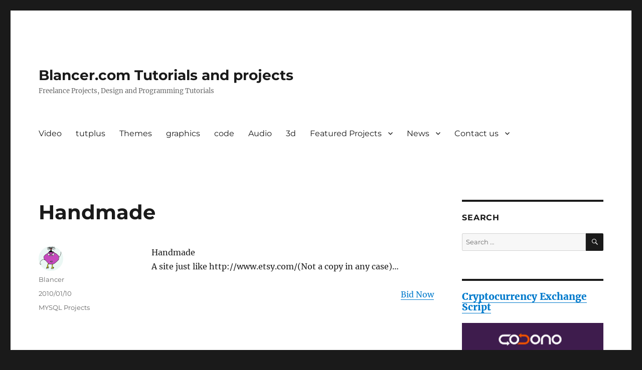

--- FILE ---
content_type: text/html; charset=UTF-8
request_url: https://blancer.com/freelance-projects/mysql/1797/handmade/
body_size: 8417
content:
<!DOCTYPE html>
<html lang="en-US" class="no-js">
<head>
	<meta charset="UTF-8">
	<meta name="viewport" content="width=device-width, initial-scale=1">
	<link rel="profile" href="https://gmpg.org/xfn/11">
		<script>(function(html){html.className = html.className.replace(/\bno-js\b/,'js')})(document.documentElement);</script>
<title>Handmade &#8211; Blancer.com Tutorials and projects</title>
<meta name='robots' content='max-image-preview:large' />
	<style>img:is([sizes="auto" i], [sizes^="auto," i]) { contain-intrinsic-size: 3000px 1500px }</style>
	<link rel="alternate" type="application/rss+xml" title="Blancer.com Tutorials and projects &raquo; Feed" href="https://blancer.com/feed/" />
<link rel="alternate" type="application/rss+xml" title="Blancer.com Tutorials and projects &raquo; Comments Feed" href="https://blancer.com/comments/feed/" />
<link rel="alternate" type="application/rss+xml" title="Blancer.com Tutorials and projects &raquo; Handmade Comments Feed" href="https://blancer.com/freelance-projects/mysql/1797/handmade/feed/" />
<script>
window._wpemojiSettings = {"baseUrl":"https:\/\/s.w.org\/images\/core\/emoji\/15.0.3\/72x72\/","ext":".png","svgUrl":"https:\/\/s.w.org\/images\/core\/emoji\/15.0.3\/svg\/","svgExt":".svg","source":{"concatemoji":"https:\/\/blancer.com\/wp-includes\/js\/wp-emoji-release.min.js?ver=6.7.2"}};
/*! This file is auto-generated */
!function(i,n){var o,s,e;function c(e){try{var t={supportTests:e,timestamp:(new Date).valueOf()};sessionStorage.setItem(o,JSON.stringify(t))}catch(e){}}function p(e,t,n){e.clearRect(0,0,e.canvas.width,e.canvas.height),e.fillText(t,0,0);var t=new Uint32Array(e.getImageData(0,0,e.canvas.width,e.canvas.height).data),r=(e.clearRect(0,0,e.canvas.width,e.canvas.height),e.fillText(n,0,0),new Uint32Array(e.getImageData(0,0,e.canvas.width,e.canvas.height).data));return t.every(function(e,t){return e===r[t]})}function u(e,t,n){switch(t){case"flag":return n(e,"\ud83c\udff3\ufe0f\u200d\u26a7\ufe0f","\ud83c\udff3\ufe0f\u200b\u26a7\ufe0f")?!1:!n(e,"\ud83c\uddfa\ud83c\uddf3","\ud83c\uddfa\u200b\ud83c\uddf3")&&!n(e,"\ud83c\udff4\udb40\udc67\udb40\udc62\udb40\udc65\udb40\udc6e\udb40\udc67\udb40\udc7f","\ud83c\udff4\u200b\udb40\udc67\u200b\udb40\udc62\u200b\udb40\udc65\u200b\udb40\udc6e\u200b\udb40\udc67\u200b\udb40\udc7f");case"emoji":return!n(e,"\ud83d\udc26\u200d\u2b1b","\ud83d\udc26\u200b\u2b1b")}return!1}function f(e,t,n){var r="undefined"!=typeof WorkerGlobalScope&&self instanceof WorkerGlobalScope?new OffscreenCanvas(300,150):i.createElement("canvas"),a=r.getContext("2d",{willReadFrequently:!0}),o=(a.textBaseline="top",a.font="600 32px Arial",{});return e.forEach(function(e){o[e]=t(a,e,n)}),o}function t(e){var t=i.createElement("script");t.src=e,t.defer=!0,i.head.appendChild(t)}"undefined"!=typeof Promise&&(o="wpEmojiSettingsSupports",s=["flag","emoji"],n.supports={everything:!0,everythingExceptFlag:!0},e=new Promise(function(e){i.addEventListener("DOMContentLoaded",e,{once:!0})}),new Promise(function(t){var n=function(){try{var e=JSON.parse(sessionStorage.getItem(o));if("object"==typeof e&&"number"==typeof e.timestamp&&(new Date).valueOf()<e.timestamp+604800&&"object"==typeof e.supportTests)return e.supportTests}catch(e){}return null}();if(!n){if("undefined"!=typeof Worker&&"undefined"!=typeof OffscreenCanvas&&"undefined"!=typeof URL&&URL.createObjectURL&&"undefined"!=typeof Blob)try{var e="postMessage("+f.toString()+"("+[JSON.stringify(s),u.toString(),p.toString()].join(",")+"));",r=new Blob([e],{type:"text/javascript"}),a=new Worker(URL.createObjectURL(r),{name:"wpTestEmojiSupports"});return void(a.onmessage=function(e){c(n=e.data),a.terminate(),t(n)})}catch(e){}c(n=f(s,u,p))}t(n)}).then(function(e){for(var t in e)n.supports[t]=e[t],n.supports.everything=n.supports.everything&&n.supports[t],"flag"!==t&&(n.supports.everythingExceptFlag=n.supports.everythingExceptFlag&&n.supports[t]);n.supports.everythingExceptFlag=n.supports.everythingExceptFlag&&!n.supports.flag,n.DOMReady=!1,n.readyCallback=function(){n.DOMReady=!0}}).then(function(){return e}).then(function(){var e;n.supports.everything||(n.readyCallback(),(e=n.source||{}).concatemoji?t(e.concatemoji):e.wpemoji&&e.twemoji&&(t(e.twemoji),t(e.wpemoji)))}))}((window,document),window._wpemojiSettings);
</script>
<style id='wp-emoji-styles-inline-css'>

	img.wp-smiley, img.emoji {
		display: inline !important;
		border: none !important;
		box-shadow: none !important;
		height: 1em !important;
		width: 1em !important;
		margin: 0 0.07em !important;
		vertical-align: -0.1em !important;
		background: none !important;
		padding: 0 !important;
	}
</style>
<link rel='stylesheet' id='wp-block-library-css' href='https://blancer.com/wp-includes/css/dist/block-library/style.min.css?ver=6.7.2' media='all' />
<style id='wp-block-library-theme-inline-css'>
.wp-block-audio :where(figcaption){color:#555;font-size:13px;text-align:center}.is-dark-theme .wp-block-audio :where(figcaption){color:#ffffffa6}.wp-block-audio{margin:0 0 1em}.wp-block-code{border:1px solid #ccc;border-radius:4px;font-family:Menlo,Consolas,monaco,monospace;padding:.8em 1em}.wp-block-embed :where(figcaption){color:#555;font-size:13px;text-align:center}.is-dark-theme .wp-block-embed :where(figcaption){color:#ffffffa6}.wp-block-embed{margin:0 0 1em}.blocks-gallery-caption{color:#555;font-size:13px;text-align:center}.is-dark-theme .blocks-gallery-caption{color:#ffffffa6}:root :where(.wp-block-image figcaption){color:#555;font-size:13px;text-align:center}.is-dark-theme :root :where(.wp-block-image figcaption){color:#ffffffa6}.wp-block-image{margin:0 0 1em}.wp-block-pullquote{border-bottom:4px solid;border-top:4px solid;color:currentColor;margin-bottom:1.75em}.wp-block-pullquote cite,.wp-block-pullquote footer,.wp-block-pullquote__citation{color:currentColor;font-size:.8125em;font-style:normal;text-transform:uppercase}.wp-block-quote{border-left:.25em solid;margin:0 0 1.75em;padding-left:1em}.wp-block-quote cite,.wp-block-quote footer{color:currentColor;font-size:.8125em;font-style:normal;position:relative}.wp-block-quote:where(.has-text-align-right){border-left:none;border-right:.25em solid;padding-left:0;padding-right:1em}.wp-block-quote:where(.has-text-align-center){border:none;padding-left:0}.wp-block-quote.is-large,.wp-block-quote.is-style-large,.wp-block-quote:where(.is-style-plain){border:none}.wp-block-search .wp-block-search__label{font-weight:700}.wp-block-search__button{border:1px solid #ccc;padding:.375em .625em}:where(.wp-block-group.has-background){padding:1.25em 2.375em}.wp-block-separator.has-css-opacity{opacity:.4}.wp-block-separator{border:none;border-bottom:2px solid;margin-left:auto;margin-right:auto}.wp-block-separator.has-alpha-channel-opacity{opacity:1}.wp-block-separator:not(.is-style-wide):not(.is-style-dots){width:100px}.wp-block-separator.has-background:not(.is-style-dots){border-bottom:none;height:1px}.wp-block-separator.has-background:not(.is-style-wide):not(.is-style-dots){height:2px}.wp-block-table{margin:0 0 1em}.wp-block-table td,.wp-block-table th{word-break:normal}.wp-block-table :where(figcaption){color:#555;font-size:13px;text-align:center}.is-dark-theme .wp-block-table :where(figcaption){color:#ffffffa6}.wp-block-video :where(figcaption){color:#555;font-size:13px;text-align:center}.is-dark-theme .wp-block-video :where(figcaption){color:#ffffffa6}.wp-block-video{margin:0 0 1em}:root :where(.wp-block-template-part.has-background){margin-bottom:0;margin-top:0;padding:1.25em 2.375em}
</style>
<style id='classic-theme-styles-inline-css'>
/*! This file is auto-generated */
.wp-block-button__link{color:#fff;background-color:#32373c;border-radius:9999px;box-shadow:none;text-decoration:none;padding:calc(.667em + 2px) calc(1.333em + 2px);font-size:1.125em}.wp-block-file__button{background:#32373c;color:#fff;text-decoration:none}
</style>
<style id='global-styles-inline-css'>
:root{--wp--preset--aspect-ratio--square: 1;--wp--preset--aspect-ratio--4-3: 4/3;--wp--preset--aspect-ratio--3-4: 3/4;--wp--preset--aspect-ratio--3-2: 3/2;--wp--preset--aspect-ratio--2-3: 2/3;--wp--preset--aspect-ratio--16-9: 16/9;--wp--preset--aspect-ratio--9-16: 9/16;--wp--preset--color--black: #000000;--wp--preset--color--cyan-bluish-gray: #abb8c3;--wp--preset--color--white: #fff;--wp--preset--color--pale-pink: #f78da7;--wp--preset--color--vivid-red: #cf2e2e;--wp--preset--color--luminous-vivid-orange: #ff6900;--wp--preset--color--luminous-vivid-amber: #fcb900;--wp--preset--color--light-green-cyan: #7bdcb5;--wp--preset--color--vivid-green-cyan: #00d084;--wp--preset--color--pale-cyan-blue: #8ed1fc;--wp--preset--color--vivid-cyan-blue: #0693e3;--wp--preset--color--vivid-purple: #9b51e0;--wp--preset--color--dark-gray: #1a1a1a;--wp--preset--color--medium-gray: #686868;--wp--preset--color--light-gray: #e5e5e5;--wp--preset--color--blue-gray: #4d545c;--wp--preset--color--bright-blue: #007acc;--wp--preset--color--light-blue: #9adffd;--wp--preset--color--dark-brown: #402b30;--wp--preset--color--medium-brown: #774e24;--wp--preset--color--dark-red: #640c1f;--wp--preset--color--bright-red: #ff675f;--wp--preset--color--yellow: #ffef8e;--wp--preset--gradient--vivid-cyan-blue-to-vivid-purple: linear-gradient(135deg,rgba(6,147,227,1) 0%,rgb(155,81,224) 100%);--wp--preset--gradient--light-green-cyan-to-vivid-green-cyan: linear-gradient(135deg,rgb(122,220,180) 0%,rgb(0,208,130) 100%);--wp--preset--gradient--luminous-vivid-amber-to-luminous-vivid-orange: linear-gradient(135deg,rgba(252,185,0,1) 0%,rgba(255,105,0,1) 100%);--wp--preset--gradient--luminous-vivid-orange-to-vivid-red: linear-gradient(135deg,rgba(255,105,0,1) 0%,rgb(207,46,46) 100%);--wp--preset--gradient--very-light-gray-to-cyan-bluish-gray: linear-gradient(135deg,rgb(238,238,238) 0%,rgb(169,184,195) 100%);--wp--preset--gradient--cool-to-warm-spectrum: linear-gradient(135deg,rgb(74,234,220) 0%,rgb(151,120,209) 20%,rgb(207,42,186) 40%,rgb(238,44,130) 60%,rgb(251,105,98) 80%,rgb(254,248,76) 100%);--wp--preset--gradient--blush-light-purple: linear-gradient(135deg,rgb(255,206,236) 0%,rgb(152,150,240) 100%);--wp--preset--gradient--blush-bordeaux: linear-gradient(135deg,rgb(254,205,165) 0%,rgb(254,45,45) 50%,rgb(107,0,62) 100%);--wp--preset--gradient--luminous-dusk: linear-gradient(135deg,rgb(255,203,112) 0%,rgb(199,81,192) 50%,rgb(65,88,208) 100%);--wp--preset--gradient--pale-ocean: linear-gradient(135deg,rgb(255,245,203) 0%,rgb(182,227,212) 50%,rgb(51,167,181) 100%);--wp--preset--gradient--electric-grass: linear-gradient(135deg,rgb(202,248,128) 0%,rgb(113,206,126) 100%);--wp--preset--gradient--midnight: linear-gradient(135deg,rgb(2,3,129) 0%,rgb(40,116,252) 100%);--wp--preset--font-size--small: 13px;--wp--preset--font-size--medium: 20px;--wp--preset--font-size--large: 36px;--wp--preset--font-size--x-large: 42px;--wp--preset--spacing--20: 0.44rem;--wp--preset--spacing--30: 0.67rem;--wp--preset--spacing--40: 1rem;--wp--preset--spacing--50: 1.5rem;--wp--preset--spacing--60: 2.25rem;--wp--preset--spacing--70: 3.38rem;--wp--preset--spacing--80: 5.06rem;--wp--preset--shadow--natural: 6px 6px 9px rgba(0, 0, 0, 0.2);--wp--preset--shadow--deep: 12px 12px 50px rgba(0, 0, 0, 0.4);--wp--preset--shadow--sharp: 6px 6px 0px rgba(0, 0, 0, 0.2);--wp--preset--shadow--outlined: 6px 6px 0px -3px rgba(255, 255, 255, 1), 6px 6px rgba(0, 0, 0, 1);--wp--preset--shadow--crisp: 6px 6px 0px rgba(0, 0, 0, 1);}:where(.is-layout-flex){gap: 0.5em;}:where(.is-layout-grid){gap: 0.5em;}body .is-layout-flex{display: flex;}.is-layout-flex{flex-wrap: wrap;align-items: center;}.is-layout-flex > :is(*, div){margin: 0;}body .is-layout-grid{display: grid;}.is-layout-grid > :is(*, div){margin: 0;}:where(.wp-block-columns.is-layout-flex){gap: 2em;}:where(.wp-block-columns.is-layout-grid){gap: 2em;}:where(.wp-block-post-template.is-layout-flex){gap: 1.25em;}:where(.wp-block-post-template.is-layout-grid){gap: 1.25em;}.has-black-color{color: var(--wp--preset--color--black) !important;}.has-cyan-bluish-gray-color{color: var(--wp--preset--color--cyan-bluish-gray) !important;}.has-white-color{color: var(--wp--preset--color--white) !important;}.has-pale-pink-color{color: var(--wp--preset--color--pale-pink) !important;}.has-vivid-red-color{color: var(--wp--preset--color--vivid-red) !important;}.has-luminous-vivid-orange-color{color: var(--wp--preset--color--luminous-vivid-orange) !important;}.has-luminous-vivid-amber-color{color: var(--wp--preset--color--luminous-vivid-amber) !important;}.has-light-green-cyan-color{color: var(--wp--preset--color--light-green-cyan) !important;}.has-vivid-green-cyan-color{color: var(--wp--preset--color--vivid-green-cyan) !important;}.has-pale-cyan-blue-color{color: var(--wp--preset--color--pale-cyan-blue) !important;}.has-vivid-cyan-blue-color{color: var(--wp--preset--color--vivid-cyan-blue) !important;}.has-vivid-purple-color{color: var(--wp--preset--color--vivid-purple) !important;}.has-black-background-color{background-color: var(--wp--preset--color--black) !important;}.has-cyan-bluish-gray-background-color{background-color: var(--wp--preset--color--cyan-bluish-gray) !important;}.has-white-background-color{background-color: var(--wp--preset--color--white) !important;}.has-pale-pink-background-color{background-color: var(--wp--preset--color--pale-pink) !important;}.has-vivid-red-background-color{background-color: var(--wp--preset--color--vivid-red) !important;}.has-luminous-vivid-orange-background-color{background-color: var(--wp--preset--color--luminous-vivid-orange) !important;}.has-luminous-vivid-amber-background-color{background-color: var(--wp--preset--color--luminous-vivid-amber) !important;}.has-light-green-cyan-background-color{background-color: var(--wp--preset--color--light-green-cyan) !important;}.has-vivid-green-cyan-background-color{background-color: var(--wp--preset--color--vivid-green-cyan) !important;}.has-pale-cyan-blue-background-color{background-color: var(--wp--preset--color--pale-cyan-blue) !important;}.has-vivid-cyan-blue-background-color{background-color: var(--wp--preset--color--vivid-cyan-blue) !important;}.has-vivid-purple-background-color{background-color: var(--wp--preset--color--vivid-purple) !important;}.has-black-border-color{border-color: var(--wp--preset--color--black) !important;}.has-cyan-bluish-gray-border-color{border-color: var(--wp--preset--color--cyan-bluish-gray) !important;}.has-white-border-color{border-color: var(--wp--preset--color--white) !important;}.has-pale-pink-border-color{border-color: var(--wp--preset--color--pale-pink) !important;}.has-vivid-red-border-color{border-color: var(--wp--preset--color--vivid-red) !important;}.has-luminous-vivid-orange-border-color{border-color: var(--wp--preset--color--luminous-vivid-orange) !important;}.has-luminous-vivid-amber-border-color{border-color: var(--wp--preset--color--luminous-vivid-amber) !important;}.has-light-green-cyan-border-color{border-color: var(--wp--preset--color--light-green-cyan) !important;}.has-vivid-green-cyan-border-color{border-color: var(--wp--preset--color--vivid-green-cyan) !important;}.has-pale-cyan-blue-border-color{border-color: var(--wp--preset--color--pale-cyan-blue) !important;}.has-vivid-cyan-blue-border-color{border-color: var(--wp--preset--color--vivid-cyan-blue) !important;}.has-vivid-purple-border-color{border-color: var(--wp--preset--color--vivid-purple) !important;}.has-vivid-cyan-blue-to-vivid-purple-gradient-background{background: var(--wp--preset--gradient--vivid-cyan-blue-to-vivid-purple) !important;}.has-light-green-cyan-to-vivid-green-cyan-gradient-background{background: var(--wp--preset--gradient--light-green-cyan-to-vivid-green-cyan) !important;}.has-luminous-vivid-amber-to-luminous-vivid-orange-gradient-background{background: var(--wp--preset--gradient--luminous-vivid-amber-to-luminous-vivid-orange) !important;}.has-luminous-vivid-orange-to-vivid-red-gradient-background{background: var(--wp--preset--gradient--luminous-vivid-orange-to-vivid-red) !important;}.has-very-light-gray-to-cyan-bluish-gray-gradient-background{background: var(--wp--preset--gradient--very-light-gray-to-cyan-bluish-gray) !important;}.has-cool-to-warm-spectrum-gradient-background{background: var(--wp--preset--gradient--cool-to-warm-spectrum) !important;}.has-blush-light-purple-gradient-background{background: var(--wp--preset--gradient--blush-light-purple) !important;}.has-blush-bordeaux-gradient-background{background: var(--wp--preset--gradient--blush-bordeaux) !important;}.has-luminous-dusk-gradient-background{background: var(--wp--preset--gradient--luminous-dusk) !important;}.has-pale-ocean-gradient-background{background: var(--wp--preset--gradient--pale-ocean) !important;}.has-electric-grass-gradient-background{background: var(--wp--preset--gradient--electric-grass) !important;}.has-midnight-gradient-background{background: var(--wp--preset--gradient--midnight) !important;}.has-small-font-size{font-size: var(--wp--preset--font-size--small) !important;}.has-medium-font-size{font-size: var(--wp--preset--font-size--medium) !important;}.has-large-font-size{font-size: var(--wp--preset--font-size--large) !important;}.has-x-large-font-size{font-size: var(--wp--preset--font-size--x-large) !important;}
:where(.wp-block-post-template.is-layout-flex){gap: 1.25em;}:where(.wp-block-post-template.is-layout-grid){gap: 1.25em;}
:where(.wp-block-columns.is-layout-flex){gap: 2em;}:where(.wp-block-columns.is-layout-grid){gap: 2em;}
:root :where(.wp-block-pullquote){font-size: 1.5em;line-height: 1.6;}
</style>
<link rel='stylesheet' id='twentysixteen-fonts-css' href='https://blancer.com/wp-content/themes/twentysixteen/fonts/merriweather-plus-montserrat-plus-inconsolata.css?ver=20230328' media='all' />
<link rel='stylesheet' id='genericons-css' href='https://blancer.com/wp-content/themes/twentysixteen/genericons/genericons.css?ver=20201208' media='all' />
<link rel='stylesheet' id='twentysixteen-style-css' href='https://blancer.com/wp-content/themes/twentysixteen/style.css?ver=20240402' media='all' />
<link rel='stylesheet' id='twentysixteen-block-style-css' href='https://blancer.com/wp-content/themes/twentysixteen/css/blocks.css?ver=20240117' media='all' />
<!--[if lt IE 10]>
<link rel='stylesheet' id='twentysixteen-ie-css' href='https://blancer.com/wp-content/themes/twentysixteen/css/ie.css?ver=20170530' media='all' />
<![endif]-->
<!--[if lt IE 9]>
<link rel='stylesheet' id='twentysixteen-ie8-css' href='https://blancer.com/wp-content/themes/twentysixteen/css/ie8.css?ver=20170530' media='all' />
<![endif]-->
<!--[if lt IE 8]>
<link rel='stylesheet' id='twentysixteen-ie7-css' href='https://blancer.com/wp-content/themes/twentysixteen/css/ie7.css?ver=20170530' media='all' />
<![endif]-->
<!--[if lt IE 9]>
<script src="https://blancer.com/wp-content/themes/twentysixteen/js/html5.js?ver=3.7.3" id="twentysixteen-html5-js"></script>
<![endif]-->
<script src="https://blancer.com/wp-includes/js/jquery/jquery.min.js?ver=3.7.1" id="jquery-core-js"></script>
<script src="https://blancer.com/wp-includes/js/jquery/jquery-migrate.min.js?ver=3.4.1" id="jquery-migrate-js"></script>
<script id="twentysixteen-script-js-extra">
var screenReaderText = {"expand":"expand child menu","collapse":"collapse child menu"};
</script>
<script src="https://blancer.com/wp-content/themes/twentysixteen/js/functions.js?ver=20230629" id="twentysixteen-script-js" defer data-wp-strategy="defer"></script>
<link rel="https://api.w.org/" href="https://blancer.com/wp-json/" /><link rel="alternate" title="JSON" type="application/json" href="https://blancer.com/wp-json/wp/v2/posts/1797" /><link rel="EditURI" type="application/rsd+xml" title="RSD" href="https://blancer.com/xmlrpc.php?rsd" />
<meta name="generator" content="WordPress 6.7.2" />
<link rel="canonical" href="https://blancer.com/freelance-projects/mysql/1797/handmade/" />
<link rel='shortlink' href='https://blancer.com/?p=1797' />
<link rel="alternate" title="oEmbed (JSON)" type="application/json+oembed" href="https://blancer.com/wp-json/oembed/1.0/embed?url=https%3A%2F%2Fblancer.com%2Ffreelance-projects%2Fmysql%2F1797%2Fhandmade%2F" />
<link rel="alternate" title="oEmbed (XML)" type="text/xml+oembed" href="https://blancer.com/wp-json/oembed/1.0/embed?url=https%3A%2F%2Fblancer.com%2Ffreelance-projects%2Fmysql%2F1797%2Fhandmade%2F&#038;format=xml" />
</head>

<body class="post-template-default single single-post postid-1797 single-format-standard wp-embed-responsive group-blog">
<div id="page" class="site">
	<div class="site-inner">
		<a class="skip-link screen-reader-text" href="#content">
			Skip to content		</a>

		<header id="masthead" class="site-header">
			<div class="site-header-main">
				<div class="site-branding">
					
											<p class="site-title"><a href="https://blancer.com/" rel="home">Blancer.com Tutorials and projects</a></p>
												<p class="site-description">Freelance Projects, Design and Programming Tutorials</p>
									</div><!-- .site-branding -->

									<button id="menu-toggle" class="menu-toggle">Menu</button>

					<div id="site-header-menu" class="site-header-menu">
													<nav id="site-navigation" class="main-navigation" aria-label="Primary Menu">
								<div class="menu-category-container"><ul id="menu-category" class="primary-menu"><li id="menu-item-283771" class="menu-item menu-item-type-taxonomy menu-item-object-category menu-item-283771"><a href="https://blancer.com/category//video/">Video</a></li>
<li id="menu-item-283770" class="menu-item menu-item-type-taxonomy menu-item-object-category menu-item-283770"><a href="https://blancer.com/category//tutplus/">tutplus</a></li>
<li id="menu-item-283769" class="menu-item menu-item-type-taxonomy menu-item-object-category menu-item-283769"><a href="https://blancer.com/category//themes/">Themes</a></li>
<li id="menu-item-283768" class="menu-item menu-item-type-taxonomy menu-item-object-category menu-item-283768"><a href="https://blancer.com/category//graphics/">graphics</a></li>
<li id="menu-item-283766" class="menu-item menu-item-type-taxonomy menu-item-object-category menu-item-283766"><a href="https://blancer.com/category//codes/">code</a></li>
<li id="menu-item-283765" class="menu-item menu-item-type-taxonomy menu-item-object-category menu-item-283765"><a href="https://blancer.com/category//audio/">Audio</a></li>
<li id="menu-item-283764" class="menu-item menu-item-type-taxonomy menu-item-object-category menu-item-283764"><a href="https://blancer.com/category//3d/">3d</a></li>
<li id="menu-item-740866" class="menu-item menu-item-type-post_type menu-item-object-page menu-item-home menu-item-has-children menu-item-740866"><a href="https://blancer.com/featured-projects/">Featured Projects</a>
<ul class="sub-menu">
	<li id="menu-item-54570" class="menu-item menu-item-type-taxonomy menu-item-object-category menu-item-54570"><a href="https://blancer.com/category/wow/">Wow Projects</a></li>
</ul>
</li>
<li id="menu-item-54572" class="menu-item menu-item-type-taxonomy menu-item-object-category menu-item-has-children menu-item-54572"><a href="https://blancer.com/category/news/">News</a>
<ul class="sub-menu">
	<li id="menu-item-740865" class="menu-item menu-item-type-post_type menu-item-object-page menu-item-740865"><a href="https://blancer.com/complete-fiverr-clone/">Fiverr Clone</a></li>
	<li id="menu-item-740864" class="menu-item menu-item-type-post_type menu-item-object-page menu-item-740864"><a href="https://blancer.com/kickstarter-clone/">Kickstarter-clone</a></li>
	<li id="menu-item-54573" class="menu-item menu-item-type-taxonomy menu-item-object-category menu-item-54573"><a href="https://blancer.com/category/tech/">Tech news</a></li>
</ul>
</li>
<li id="menu-item-740867" class="menu-item menu-item-type-post_type menu-item-object-page menu-item-has-children menu-item-740867"><a href="https://blancer.com/contact-us/">Contact us</a>
<ul class="sub-menu">
	<li id="menu-item-740868" class="menu-item menu-item-type-post_type menu-item-object-page menu-item-740868"><a href="https://blancer.com/contact-us/report-a-page/">Report a Page!</a></li>
</ul>
</li>
</ul></div>							</nav><!-- .main-navigation -->
						
											</div><!-- .site-header-menu -->
							</div><!-- .site-header-main -->

					</header><!-- .site-header -->

		<div id="content" class="site-content">

<div id="primary" class="content-area">
	<main id="main" class="site-main">
		
<article id="post-1797" class="post-1797 post type-post status-publish format-standard hentry category-mysql">
	<header class="entry-header">
		<h1 class="entry-title">Handmade</h1>	</header><!-- .entry-header -->

	
	
	<div class="entry-content">
		<p>Handmade<br />
A site just like http://www.etsy.com/(Not a copy in any case)&#8230;<br />
</p>
<div style="text-align:right"><a class="btn" href="http://www.scriptlance.com/projects/1263100963.shtml?ref=xaurav">Bid Now</a></div>
	</div><!-- .entry-content -->

	<footer class="entry-footer">
		<span class="byline"><span class="author vcard"><img alt='' src='https://secure.gravatar.com/avatar/d755d644c0f942fbaf37f190fb238922?s=49&#038;d=monsterid&#038;r=g' srcset='https://secure.gravatar.com/avatar/d755d644c0f942fbaf37f190fb238922?s=98&#038;d=monsterid&#038;r=g 2x' class='avatar avatar-49 photo' height='49' width='49' decoding='async'/><span class="screen-reader-text">Author </span> <a class="url fn n" href="https://blancer.com/author/admin/">Blancer</a></span></span><span class="posted-on"><span class="screen-reader-text">Posted on </span><a href="https://blancer.com/freelance-projects/mysql/1797/handmade/" rel="bookmark"><time class="entry-date published updated" datetime="2010-01-10T06:20:04-08:00">2010/01/10</time></a></span><span class="cat-links"><span class="screen-reader-text">Categories </span><a href="https://blancer.com/category/freelance-projects/mysql/" rel="category tag">MYSQL Projects</a></span>			</footer><!-- .entry-footer -->
</article><!-- #post-1797 -->

<div id="comments" class="comments-area">

	
	
		<div id="respond" class="comment-respond">
		<h2 id="reply-title" class="comment-reply-title">Leave a Reply</h2><form action="https://blancer.com/wp-comments-post.php" method="post" id="commentform" class="comment-form" novalidate><p class="comment-notes"><span id="email-notes">Your email address will not be published.</span> <span class="required-field-message">Required fields are marked <span class="required">*</span></span></p><p class="comment-form-comment"><label for="comment">Comment <span class="required">*</span></label> <textarea id="comment" name="comment" cols="45" rows="8" maxlength="65525" required></textarea></p><p class="comment-form-author"><label for="author">Name <span class="required">*</span></label> <input id="author" name="author" type="text" value="" size="30" maxlength="245" autocomplete="name" required /></p>
<p class="comment-form-email"><label for="email">Email <span class="required">*</span></label> <input id="email" name="email" type="email" value="" size="30" maxlength="100" aria-describedby="email-notes" autocomplete="email" required /></p>
<p class="comment-form-url"><label for="url">Website</label> <input id="url" name="url" type="url" value="" size="30" maxlength="200" autocomplete="url" /></p>
<p class="form-submit"><input name="submit" type="submit" id="submit" class="submit" value="Post Comment" /> <input type='hidden' name='comment_post_ID' value='1797' id='comment_post_ID' />
<input type='hidden' name='comment_parent' id='comment_parent' value='0' />
</p><p style="display: none;"><input type="hidden" id="akismet_comment_nonce" name="akismet_comment_nonce" value="e482788e67" /></p><p style="display: none !important;" class="akismet-fields-container" data-prefix="ak_"><label>&#916;<textarea name="ak_hp_textarea" cols="45" rows="8" maxlength="100"></textarea></label><input type="hidden" id="ak_js_1" name="ak_js" value="59"/><script>document.getElementById( "ak_js_1" ).setAttribute( "value", ( new Date() ).getTime() );</script></p></form>	</div><!-- #respond -->
	
</div><!-- .comments-area -->

	<nav class="navigation post-navigation" aria-label="Posts">
		<h2 class="screen-reader-text">Post navigation</h2>
		<div class="nav-links"><div class="nav-previous"><a href="https://blancer.com/freelance-projects/wordpress/1789/thesis-designer/" rel="prev"><span class="meta-nav" aria-hidden="true">Previous</span> <span class="screen-reader-text">Previous post:</span> <span class="post-title">Thesis Designer</span></a></div><div class="nav-next"><a href="https://blancer.com/freelance-projects/writing/1805/rewrite-200-recipes/" rel="next"><span class="meta-nav" aria-hidden="true">Next</span> <span class="screen-reader-text">Next post:</span> <span class="post-title">Rewrite 200 Recipes</span></a></div></div>
	</nav>
	</main><!-- .site-main -->

	
</div><!-- .content-area -->


	<aside id="secondary" class="sidebar widget-area">
		<section id="search-3" class="widget widget_search"><h2 class="widget-title">Search</h2>
<form role="search" method="get" class="search-form" action="https://blancer.com/">
	<label>
		<span class="screen-reader-text">
			Search for:		</span>
		<input type="search" class="search-field" placeholder="Search &hellip;" value="" name="s" />
	</label>
	<button type="submit" class="search-submit"><span class="screen-reader-text">
		Search	</span></button>
</form>
</section><section id="text-7" class="widget widget_text">			<div class="textwidget">  <h2><a href="https://codono.com" title="Cryptocurrency Exchange Script" target="_new">Cryptocurrency Exchange Script</a></h2>
 <a href="https://codono.com" title="Cryptocurrency Exchange Script" target="_new"> <img src="https://blancer.com/wp-content/uploads/2018/06/product_banner.png" alt=" Cryptocurrency Exchange Script" width="300" height="250"></a>
<a href="https://codono.com/features/" title="Binance Clone" target="_new">Binance Clone</a>
<hr/>
<hr/>
<div style="text-align:center"><h2><a href="http://crowdphp.com" title="Kickstarter Clone" target="_blank">Kickstarter Clone</a></h2>
<a href="http://crowdphp.com" title="Kickstarter Clone" target="_blank">
<img src="https://blancer.com/wp-content/uploads/2015/06/kickstarter-clone1.jpg" alt="Kickstarter Clone" alt="Kickstarter Clone" /></a>
<h2><a href="https://crowdphp.com/features.html" title="Crowdfunding software" target="_blank">Crowdfunding software </a></h2></div></div>
		</section><section id="text-3" class="widget widget_text"><h2 class="widget-title">EVM Wallet / Ethereum Multichain Wallet</h2>			<div class="textwidget"><p><img src="https://blockgum.com/media/feature/ethereum_wallet_mobile_client_android.webp" alt="groupon clone script" width="300" ></p>
<ul>
<li><a href="https://blockgum.com/chains">Explore our Multichain Wallet</a></li>
<li><a href="https://blockgum.com/pricing">Discover the Ethereum Wallet</a></li>
<li><a href="https://blockgum.com/why-blockgum">Why choose Blockgum as a Geth Alternative?</a></li>
<li><a href="https://blockgum.com/why-blockgum">Benefits over Moralis: The Blockgum Advantage</a></li>
<li><a href="https://blockgum.com/">EVM Wallet Features</a></li>
<li><a href="https://blockgum.com/">Ethereum Deposit Tools and Solutions</a></li>
<li><a href="https://blockgum.com/docs">Ethereum Deposit Tracking Documentation</a></li>
<li><a href="https://blockgum.com/#ethereum_mobile_client">Ethereum Mobile Wallet</a></li>
<li><a href="https://blockgum.com/apis">Secure BNB Wallet by Blockgum</a></li>
</ul>
</div>
		</section><section id="text-6" class="widget widget_text">			<div class="textwidget"><ul>
<li><a title="Telegram channel" href="https://t.me/s/cryptocurrencyexchangesoftware">Telegram Channel</a></li>
</ul>
</div>
		</section>	</aside><!-- .sidebar .widget-area -->

		</div><!-- .site-content -->

		<footer id="colophon" class="site-footer">
							<nav class="main-navigation" aria-label="Footer Primary Menu">
					<div class="menu-category-container"><ul id="menu-category-1" class="primary-menu"><li class="menu-item menu-item-type-taxonomy menu-item-object-category menu-item-283771"><a href="https://blancer.com/category//video/">Video</a></li>
<li class="menu-item menu-item-type-taxonomy menu-item-object-category menu-item-283770"><a href="https://blancer.com/category//tutplus/">tutplus</a></li>
<li class="menu-item menu-item-type-taxonomy menu-item-object-category menu-item-283769"><a href="https://blancer.com/category//themes/">Themes</a></li>
<li class="menu-item menu-item-type-taxonomy menu-item-object-category menu-item-283768"><a href="https://blancer.com/category//graphics/">graphics</a></li>
<li class="menu-item menu-item-type-taxonomy menu-item-object-category menu-item-283766"><a href="https://blancer.com/category//codes/">code</a></li>
<li class="menu-item menu-item-type-taxonomy menu-item-object-category menu-item-283765"><a href="https://blancer.com/category//audio/">Audio</a></li>
<li class="menu-item menu-item-type-taxonomy menu-item-object-category menu-item-283764"><a href="https://blancer.com/category//3d/">3d</a></li>
<li class="menu-item menu-item-type-post_type menu-item-object-page menu-item-home menu-item-has-children menu-item-740866"><a href="https://blancer.com/featured-projects/">Featured Projects</a>
<ul class="sub-menu">
	<li class="menu-item menu-item-type-taxonomy menu-item-object-category menu-item-54570"><a href="https://blancer.com/category/wow/">Wow Projects</a></li>
</ul>
</li>
<li class="menu-item menu-item-type-taxonomy menu-item-object-category menu-item-has-children menu-item-54572"><a href="https://blancer.com/category/news/">News</a>
<ul class="sub-menu">
	<li class="menu-item menu-item-type-post_type menu-item-object-page menu-item-740865"><a href="https://blancer.com/complete-fiverr-clone/">Fiverr Clone</a></li>
	<li class="menu-item menu-item-type-post_type menu-item-object-page menu-item-740864"><a href="https://blancer.com/kickstarter-clone/">Kickstarter-clone</a></li>
	<li class="menu-item menu-item-type-taxonomy menu-item-object-category menu-item-54573"><a href="https://blancer.com/category/tech/">Tech news</a></li>
</ul>
</li>
<li class="menu-item menu-item-type-post_type menu-item-object-page menu-item-has-children menu-item-740867"><a href="https://blancer.com/contact-us/">Contact us</a>
<ul class="sub-menu">
	<li class="menu-item menu-item-type-post_type menu-item-object-page menu-item-740868"><a href="https://blancer.com/contact-us/report-a-page/">Report a Page!</a></li>
</ul>
</li>
</ul></div>				</nav><!-- .main-navigation -->
			
			
			<div class="site-info">
								<span class="site-title"><a href="https://blancer.com/" rel="home">Blancer.com Tutorials and projects</a></span>
		
			</div><!-- .site-info -->
		</footer><!-- .site-footer -->
	</div><!-- .site-inner -->
</div><!-- .site -->

<script defer src="https://blancer.com/wp-content/plugins/akismet/_inc/akismet-frontend.js?ver=1713369050" id="akismet-frontend-js"></script>
<script defer src="https://static.cloudflareinsights.com/beacon.min.js/vcd15cbe7772f49c399c6a5babf22c1241717689176015" integrity="sha512-ZpsOmlRQV6y907TI0dKBHq9Md29nnaEIPlkf84rnaERnq6zvWvPUqr2ft8M1aS28oN72PdrCzSjY4U6VaAw1EQ==" data-cf-beacon='{"version":"2024.11.0","token":"3b173c89d1974326999fb456ec001c39","r":1,"server_timing":{"name":{"cfCacheStatus":true,"cfEdge":true,"cfExtPri":true,"cfL4":true,"cfOrigin":true,"cfSpeedBrain":true},"location_startswith":null}}' crossorigin="anonymous"></script>
</body>
</html>
